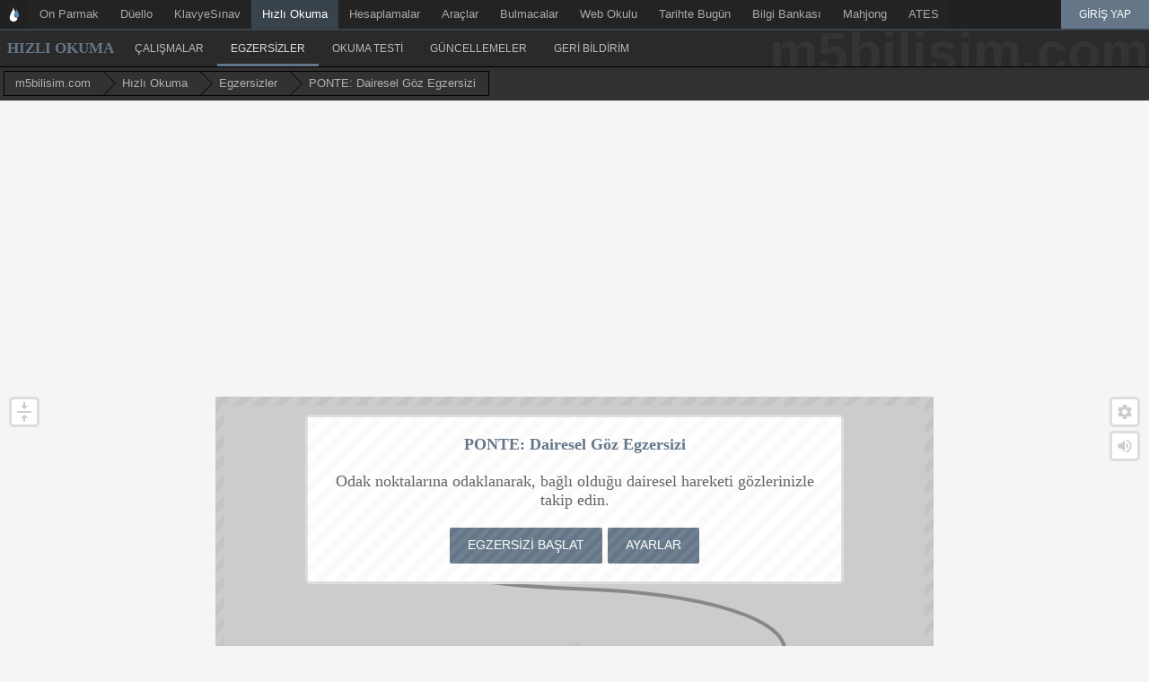

--- FILE ---
content_type: text/html; charset=UTF-8
request_url: https://www.m5bilisim.com/tr/hizli-okuma/egzersizler/ponte-dairesel-goz-egzersizi/
body_size: 9434
content:
<!DOCTYPE html>
<html lang="tr">
<head>
	<meta charset="UTF-8">
	<title>PONTE: Dairesel Göz Egzersizi</title>
	<meta name="viewport" content="width=device-width,initial-scale=1">
	<script>
(function(i,s,o,g,r,a,m){i['GoogleAnalyticsObject']=r;i[r]=i[r]||function(){
(i[r].q=i[r].q||[]).push(arguments)},i[r].l=1*new Date();a=s.createElement(o),
m=s.getElementsByTagName(o)[0];a.async=1;a.src=g;m.parentNode.insertBefore(a,m)
})(window,document,'script','//www.google-analytics.com/analytics.js','ga');
ga('create', 'UA-33953730-1', 'auto');
ga('send', 'pageview');
</script>
<link rel="stylesheet" type="text/css" href="/_css/all.css?v19102020"><style>
*{box-sizing:border-box;margin:0;padding:0}
body{background:#f5f5f5;font-family:"Segoe UI","Helvetica Neue",Helvetica,sans-serif;overflow-y:scroll}

#bostima-app{position:relative;width:100%;height:100vh;background:#f5f5f5;padding:10px 0;overflow:hidden}
.bostima-container{position:relative;height:100%;width:100%;max-width:800px;background:red;margin:0 auto;background:#fff;background:repeating-linear-gradient(-45deg, #fff, #fff 8px, #F5F5F5 8px, #F5F5F5 16px);padding:10px}
#settings{position:absolute;top:5px;bottom:5px;right:-350px;width:350px;background:#fff;background:repeating-linear-gradient(-45deg, #fff, #fff 10px, #FAFAFA 10px, #FAFAFA 20px);border:3px solid #ddd;border-right:none;border-radius:5px 0 0 5px;transition: all .3s ease;z-index:9999;}

.menu-button{cursor:pointer;position:relative;height:38px;line-height:32px;font-weight:bold;border:3px solid #ddd;border-radius:5px;padding-left:10px;background:#fff;font-size:13px;color:#888;margin-bottom:10px;text-transform:uppercase;transition:all .3s ease}
.menu-button:hover{background-color:#f6f6f6}
.arrow-button{cursor:default;position:relative;height:38px;line-height:32px;font-weight:bold;border:3px solid #ddd;border-radius:5px;padding-left:10px;background:#fff;font-size:13px;color:#888;margin-bottom:10px;text-transform:uppercase;transition:all .3s ease}

.button-toggles{cursor:pointer;position:relative;float:right;width:40px;height:20px;border-radius:10px;margin-top:6px;margin-right:6px}
.button-toggles.open{background:#C5D0C2}
.button-toggles.close{background:#D6C9CA}
.button-toggles div{position:absolute;width:16px;height:16px;top:2px;border-radius:8px}
.button-toggles.open div{right:2px;background:#6C8865}
.button-toggles.close div{left:2px;background:#97777A}

.add-button,.remove-button,.left-button,.right-button{cursor:pointer;float:left;border-left:3px solid #ddd;height:32px;width:33px;background:center center no-repeat;background-size:70%}
.add-button{background-image:url(add.svg)}
.remove-button{background-image:url(remove.svg)}
.left-button{background-image:url(/tr/on-parmak/hedefli-klavye-calismasi/double-arrow-l.svg)}
.right-button{background-image:url(/tr/on-parmak/hedefli-klavye-calismasi/double-arrow-r.svg)}
.add-button:hover,.remove-button:hover,.left-button:hover,.right-button:hover{background-color:#f6f6f6}

.iconic{height:20px;width:20px;background:center center no-repeat;background-size:100%;margin:4px}
.icon-volume-on{background-image:url(/tr/on-parmak/hedefli-klavye-calismasi/volume-on.svg)}
.icon-volume-off{background-image:url(/tr/on-parmak/hedefli-klavye-calismasi/volume-off.svg)}

.maya{max-width:800px;margin:20px auto}

#karanlik{display:none;position:absolute;background:rgba(0,0,0,0.2)!important;top:0;bottom:0;left:0;right:0;z-index:9998!important}
#countdown{position:absolute;bottom:10px;left:10px;background:#647687;background:repeating-linear-gradient(-45deg, #647687, #647687 5px, #708090 5px, #708090 10px);color:white;height:32px;line-height:30px;padding:0 20px;font-size:16px;font-weight:bold;border-radius:3px}

/* PONTE MEDIA */
@media (max-device-width: 500px){
	#bostima-app{padding:2px}
	.bostima-container{padding:2px}
	#countdown{bottom:0px;left:2px;height:20px;line-height:20px;font-size:12px;font-weight:normal;z-index:9996;border-radius:2px 2px 0 0}
}
</style>
</head>
<body>
<div class="aaa hizliokuma">
	<div class="a6"></div>
	<div id="a5"></div>
	<a class="a1" href="/"></a>
	<div class="a2">
		<a class="a4" href="javascript:void(0)">Giriş Yap</a>
		<div class="a3">
			<a href="/tr/on-parmak/" class="onparmak ">On Parmak</a>
			<a href="http://duello.m5bilisim.com" class="duello">Düello</a>
			<a href="https://klavyesinav.m5bilisim.com" class="klavyesinav">KlavyeSınav</a>
			<a href="/tr/hizli-okuma/" class="hizliokuma ak">Hızlı Okuma</a>
			<a href="/tr/hesaplamalar/" class="hesaplamalar ">Hesaplamalar</a>
			<a href="/tr/araclar/" class="hesaplamalar ">Araçlar</a>
			<a href="https://bulmaca.m5bilisim.com" class="bulmacalar">Bulmacalar</a>
			<a href="/tr/web-okulu/" class="webokulu ">Web Okulu</a>
			<a href="/tr/tarihte-bugun/" class="tarihtebugun ">Tarihte Bugün</a>
			<a href="/tr/bilgi-bankasi/" class="bilgibankasi ">Bilgi Bankası</a>
			<a href="http://mahjong.m5bilisim.com" class="mahjong">Mahjong</a>
			<a href="https://ates.m5bilisim.com" class="ates">ATES</a>
		</div>
	</div>
</div><style>
.content{width:97%;max-width:1000px;min-height:700px;margin:20px auto}
.content.geribildirim{max-width:600px}

.m5-c{width:97%;max-width:1100px;margin:20px auto}
.m52{float:right;width:70%}
.sol-menu{float:left;width:29%}

.on-bilgi{text-align:center;font-size:15px;color:#454545;background:#f9f9f9;border-bottom:1px solid #ddd;padding:20px}

.sayfa-baslik{width:98.79%;height:29px;margin:0 auto;font-size:15px;text-transform:uppercase;background:url('[data-uri]')}
.sayfa-baslik-box{width:29px;height:29px;background:#647687;float:left}
.sayfa-baslik-text{float:left;background:#e7e7e7;color:#647687;padding:0 25px 0 15px;height:29px;line-height:27px}
.sayfa-aciklama{width:98.79%;margin:20px auto 0;padding:10px 30px;text-align:center;background:white;border:1px solid #cacaca;border-bottom:3px solid #cacaca;font-size:15px;color:#646464}

.sektor{width:32.13%;background:white;float:left;display:inline-block;border:1px solid #cacaca;border-bottom:3px solid #cacaca;margin:10px 0.6%}
.sektor-baslik{text-align:left;text-transform:uppercase;padding:10px 30px 10px 20px;font-size:14px;color:#647687;border-bottom:1px solid #cacaca}
.sektor-aciklama{text-align:center;font-size:15px;color:#454545;background:#f9f9f9;border-bottom:1px solid #ddd;padding:10px 5px;margin-bottom:10px}
.buton-ortalayici{padding:10px 0 20px 0;width:100%;text-align:center;margin:0 auto}
a.button{display:inline-block;padding:7px 25px 8px;font-size:12px;text-transform:uppercase;background:#647687;color:#fff;border-radius:3px;transition:all .3s ease}
a.button:hover{background:#4B5966}


.app-list{padding:0 0 10px 0;background:white}
.app-list a{position:relative;display:block;height:32px;line-height:32px;padding:0 10px 0 14px;color:#444;font-size:14px;border-bottom:1px solid #ddd;background:url("/_img/item-arrow.png") no-repeat right center #fff;background-size:45px 32px;transition:all .3s}
.app-list a:hover{background-color:#f5f5f5;color:#2C6F9D;padding-left:16px}
.app-list a:last-child{border-bottom:none}


.tutucu{position:relative;float:left;margin-top:9px}
.tutucu .menu{display:none;position:absolute;padding:5px 0;background:#fff;z-index:999999;left:0;top:37px;box-shadow:0 5px 10px rgba(0,0,0,0.2);border:1px solid #d0d0d0}
.tutucu .menu:before{content: '';display:inline-block;border-left:7px solid rgba(0, 0, 0, 0);border-right:7px solid rgba(0, 0, 0, 0);border-bottom:7px solid #ddd;border-bottom-color:rgba(0, 0, 0, 0.2);position:absolute;top:-7px;left:9px}
.tutucu .menu:after{content: '';display:inline-block;border-left:6px solid rgba(0, 0, 0, 0);border-right:6px solid rgba(0, 0, 0, 0);border-bottom:6px solid #FFF;position:absolute;top:-6px;left:10px}
.tutucu .menu a{display:block;color:#444;padding:4px 10px;font-size:14px;white-space:nowrap}
.tutucu .menu a:hover{background:#E4EAF2}
.gri-buton{background:#ffffff;background-image:-webkit-linear-gradient(top, #fff, #f0f0f0);background-image:-moz-linear-gradient(top, #fff, #f0f0f0);background-image:-ms-linear-gradient(top, #fff, #f0f0f0);background-image:-o-linear-gradient(top, #fff, #f0f0f0);background-image:linear-gradient(to bottom, #fff, #f0f0f0);-webkit-box-shadow:0px 1px 0px #fefefe;-moz-box-shadow:0px 1px 0px #fefefe;box-shadow:0px 1px 0px #fefefe;color:#444;border:solid #cfcfcf 1px;text-decoration:none;margin:0 auto;padding:8px 25px;line-height:14px;display:table;cursor:pointer;font-size:14px;color:#444;float:left;height:28px;line-height:28px;padding:0;margin-right:3px}
.gri-buton:hover{background:#fff}
.buton-baslik{float:left;border-right:1px solid #cfcfcf;text-align:center;padding:0 10px;height:28px;line-height:28px}
.buton-ok{float:left;text-align:center;padding:0 8px}
a.mavi-buton,a.yesil-buton{font-size:14px;line-height:1.4;background:#5c9ded;color:#FFF;padding:6px 30px;border-bottom:4px solid #4b8cdc;transition:all .3s ease}
a.yesil-buton{background:#3bb85d;border-bottom-color:#42cb6f}
a.mavi-buton:hover{background-color:#4b8cdc}
a.yesil-buton:hover{background-color:#42cb6f}
#metin-blur{font-size:17px;line-height:1.4;position:relative}
.blurlu{color:transparent;text-shadow:0 0 7px rgba(85,85,85,0.5)}
.blursuz{color:#555;text-shadow:none}
.testi-baslat-tutucu{position:absolute;top:40px;left:0;width:100%;text-align:center}
.testi-bitir-tutucu{width:100%;text-align:center;height:40px;padding:40px 0 0 0}
.arac-cubugu{font-size:17px;line-height:1.4;width:100%;min-height:48px;background:#ececec;padding:0px 5px 9px}
.bilgi-cubugu{font-size:14px;line-height:1.4;width:100%;background:#505050;height:34px;color:#bbb;overflow:hidden}
#karanlik{position:absolute;top:0;bottom:0;left:0;right:0;background:rgba(0,0,0,0.4);z-index:9999}
.sektor .baslik{color:#5E8EA0;font-size:17px;text-align:center;font-weight:normal;line-height:22px;border-bottom:1px solid #e7e7e7;padding:0 0 10px 0}

.metin-listesi-paragraf a{position:relative;display:block;height:32px;line-height:32px;padding:0 10px 0 15px;color:#444;font-size:14px;border-bottom:1px solid #ddd;background:url("/_img/item-arrow.png") no-repeat right center #fff;background-size:45px 32px;transition:all .3s}
.metin-listesi-paragraf a:hover{background-color:#f5f5f5;color:#647687;padding-left:16px}
.metin-listesi-paragraf a:last-child {border-bottom:none}

.news{position:absolute;top:6px;right:6px;background:#C34A5A;color:white;text-transform:uppercase;height:20px;line-height:20px;font-size:11px;padding:0 10px;border-radius:2px;animation: coloring 1.2s ease-in-out infinite alternate}
@keyframes coloring{0% {background:#C34A5A}50% {background:#933844}100% {background:#C34A5A}}

@media (max-device-width:500px){
	.sayfa-baslik{background:none;text-align:center;height:auto}
	.sayfa-baslik-box{display:none}
	.sayfa-baslik-text{float:none;padding:0;line-height:inherit}
	.sayfa-aciklama{padding:10px 20px}
	.sektor{width:98.79%;margin:8px auto;float:none;display:block}
	.sektor-baslik{padding-left:14px}
	
	.m52{float:none;width:97%;margin:0 auto}
	.sol-menu{float:none;width:97%;margin:10px auto 0}
}
</style>
<div class="aa hizliokuma">
	<a href="/tr/hizli-okuma/" class="ab">Hızlı Okuma</a>
	<div class="ac"></div>
	<div class="ad">
		<a href="/tr/hizli-okuma/calismalar/" class="">Çalışmalar<span></span></a>
		<a href="/tr/hizli-okuma/egzersizler/" class="ak">Egzersizler<span></span></a>
		<a href="/tr/hizli-okuma/okuma-testi/" class="">Okuma Testi<span></span></a>
		<a href="/tr/hizli-okuma/guncellemeler/" class="">Güncellemeler<span></span></a>
		<a href="/tr/hizli-okuma/geri-bildirim/" class="">Geri Bildirim<span></span></a>
	</div>
	<div class="ae">m5bilisim.com</div>
</div>
<div class="ba"><div class="tools-left"><div class="site-yolu"><a href="/">m5bilisim.com</a><a href="/tr/hizli-okuma/">Hızlı Okuma</a><a href="/tr/hizli-okuma/egzersizler/">Egzersizler</a><div>PONTE: Dairesel Göz Egzersizi</div></div></div></div><div class="maya"><script async src="//pagead2.googlesyndication.com/pagead/js/adsbygoogle.js"></script>
<!-- Esnek Reklam -->
<ins class="adsbygoogle"
     style="display:block"
     data-ad-client="ca-pub-3374367632700222"
     data-ad-slot="7653458202"
     data-ad-format="auto"></ins>
<script>
(adsbygoogle = window.adsbygoogle || []).push({});
</script></div>
<div id="bostima-app">
	<div id="settings">
		<div style="height:42px;line-height:38px;border-bottom:3px solid #ddd;background:#fafafa;color:#888;padding-left:10px;font-size:14px;text-transform:uppercase;font-weight:bold">Ayarlar</div>
		<div style="padding:10px;overflow-y:auto">
			<div class="arrow-button">
				<div style="float:left">Egzersiz süresi</div>
				<div style="float:right;text-align:center">
					<div class="left-button" onclick="MAMBACOUNTDOWN.downCountTime()"></div>
					<div id="countdown-text" style="float:left;border-left:3px solid #ddd;width:80px">01:00</div>
					<div class="right-button" onclick="MAMBACOUNTDOWN.upCountTime()"></div>
				</div>
			</div>
			<div class="arrow-button">
				<div style="float:left">Takip hızı</div>
				<div style="float:right;text-align:center">
					<div class="left-button" onclick="PONTE.downSpeed()"></div>
					<div id="speed-text" style="text-transform:none;float:left;border-left:3px solid #ddd;width:80px">10</div>
					<div class="right-button" onclick="PONTE.upSpeed()"></div>
				</div>
			</div>
			<div class="menu-button" onclick="PONTE.toggleSound()">
				<div style="float:left">Metronom sesleri</div><div id="sound-toggle" class="button-toggles open"><div></div></div>
			</div>
			<div class="menu-button" onclick="PONTE.toggleFocus()">
				<div style="float:left">Odak noktasını göster</div><div id="focus-toggle" class="button-toggles open"><div></div></div>
			</div>
		</div>
	</div>
	<div class="bostima-container">
		<style>
			#information, #completed{position:absolute;top:0;bottom:0;left:0;right:0;background:rgba(0,0,0,0.2);z-index:9996}
			#completed{display:none}
			.button-group{text-align:center;margin-top:20px}
			.button-group div, .button-group a{display:inline-block;cursor:pointer;height:40px;line-height:38px;background:#647687;background:repeating-linear-gradient(-45deg, #647687, #647687 5px, #708090 5px, #708090 10px);color:white;text-align:center;font-size:14px;padding:0 20px;margin:0 3px;border-radius:2px;text-transform:uppercase}
		
			/* SQUARE BUTTONS ABSOLUTE */
			.button{cursor:pointer;width:34px;height:34px;position:absolute;border:3px solid #ddd;border-radius:5px;transition:all .3s ease;background:#FFF}
			
		</style>
		<div id="information">
			<div style="max-width:600px;margin:20px auto;padding:20px;background:#fff;background:repeating-linear-gradient(-45deg, #fff, #fff 8px, #FAFAFA 8px, #FAFAFA 16px);border:3px solid #ddd;border-radius:5px">
				<div style="text-align:center;font-family:tahoma;font-size:18px;font-weight:bold;color:#647687">PONTE: Dairesel Göz Egzersizi</div>
				<div style="margin-top:20px;text-align:center;font-family:georgia;font-size:18px;color:#646464">Odak noktalarına odaklanarak, bağlı olduğu dairesel hareketi gözlerinizle takip edin.</div>
				<div class="button-group"><div id="start">Egzersizi başlat</div><div onclick="openSettings()">Ayarlar</div></div>
			</div>
		</div>
		<div id="completed">
			<div style="max-width:600px;margin:60px auto 20px;padding:40px 20px;background:#fff;background:repeating-linear-gradient(-45deg, #fff, #fff 8px, #FAFAFA 8px, #FAFAFA 16px);border:3px solid #ddd;border-radius:5px">
				<div style="text-align:center;font-family:georgia;font-size:32px;color:#647687">Egzersiz tamamlandı!</div>
				<div class="button-group"><a href="">Tekrar!</a><a href="/tr/hizli-okuma/">Egzersiz Listesi</a></div>
			</div>
		</div>
		<div id="bostima-app-insider" style="position:relative;background:white;width:100%;height:100%"></div>
	</div>
	<div class="button" onclick="focusApp()" style="top:10px;left:10px">
		<div class="icon-settings" style="height:24px;width:24px;background:url(/tr/hizli-okuma/egzersizler/elina-kum-saati-egzersizi/vertical-align.svg) center center no-repeat;background-size:100%;margin:2px"></div>
	</div>
	<div class="button" onclick="openSettings();" style="top:10px;right:10px">
		<div class="icon-settings" style="height:20px;width:20px;background:url(/tr/on-parmak/hedefli-klavye-calismasi/settings.svg) center center no-repeat;background-size:100%;margin:4px"></div>
	</div>
	<div class="button" onclick="PONTE.toggleSound()" style="top:48px;right:10px">
		<div id="sound-icon" class="iconic icon-volume-on"></div>
	</div>
	<div id="countdown">01:00</div>
	<div id="karanlik" onclick="closeSettings()"></div>
</div>
<div class="maya"><script async src="//pagead2.googlesyndication.com/pagead/js/adsbygoogle.js"></script>
<!-- Esnek Reklam -->
<ins class="adsbygoogle"
     style="display:block"
     data-ad-client="ca-pub-3374367632700222"
     data-ad-slot="7653458202"
     data-ad-format="auto"></ins>
<script>
(adsbygoogle = window.adsbygoogle || []).push({});
</script></div>
<div class="t s"></div>
<div class="zz">
	<div id="bloaking" style="display:none;width:100%;text-align:center;padding:6px 0 7px;background:#D9A458;font-size:15px;color:#FFF"></div>
	<div class="z1"></div>
	<div class="z7"></div>
	<div class="z2"></div>
	<div class="z6">
		<a href="https://www.facebook.com/m5bilisimcom" target="_blank" class="facebook" rel="noreferrer"></a>
		<a href="https://twitter.com/m5bilisimcom" target="_blank" class="twitter" rel="noreferer"></a>
	</div>
	<div class="z3">
		<a href="/tr/yasal/gizlilik-politikasi/">Gizlilik Politikası</a>
		<a href="/tr/yasal/kullanici-sozlesmesi/">Kullanıcı Sözleşmesi</a>
		<a href="/tr/yasal/cerezler/">Çerezler</a>
		<!--<a href="/tr/bagis-yap/">Bağış Yap</a>-->
		<a href="/tr/iletisim/">İletişim</a>
	</div>
	<p class="z4">m5bilisim.com kullanıcılarına birçok farklı konuda eğitim ve uygulama hazırlayan sitedir.<br>Hazırlanan içerikler devamlı kontrol edilmektedir, fakat <span>m5bilisim.com</span> bilgilerin tamamen doğru olduğunu kabul etmez.<br>Sitede bulunan hiçbir içerik kaynak belirtilse dahi kopyalanamaz ve yayınlanamaz.</p>
	<div class="z5"><div>Tüm hakları saklıdır. 2012 - 2026 m5bilisim.com</div></div>
</div>
<script src="https://ajax.googleapis.com/ajax/libs/jquery/3.4.1/jquery.min.js"></script>
<!--<script src="/ads.js"></script>-->
<script>
/*
if(document.getElementById('XSvWRsnurUOK')){
  // alert('Blocking Ads: No');
} else {
	//$("#bloaking").show();
  // alert('Blocking Ads: Yes');
}
*/
$(document).ready(function(){
	var mobil = $(".ac").css("display");
	$(document).mouseup(function(e){
		var z=$(".ad");
		if(!z.is(e.target)&&z.has(e.target).length===0){
			if(mobil == "block")z.hide();
		}
	});
	$(".ac").click(function(){
		$(".ad").show();
	});
	$(".a4").click(function(){
		alert("ÇOK YAKINDA!");
	});
	$("#a5").click(function(){
		$(".a2,.a6").show()
	});
	$(".a6").click(function(){
		$(".a2,.a6").hide();
	});
});
</script><script type="text/javascript" src="/_js/lib/howler.min.js"></script>
<script>
var a=['../elina-kum-saati-egzersizi/metronom-klack.wav','finished','resetExercise','getElementById','karanlik','style','display','block','information','none','settings','bostima-app','scrollIntoView','right','element','countdown','addEventListener','click','startApp','createExercise','timer','staticCtx','clearRect','canvas','width','height','ctx','count','countVar','started','reDraw','staticCanvas','createElement','getContext','append','focusCoordinates','getAppHeight','log','calculateCoordinates','getAppWidth','position','zIndex','998','999','strokeStyle','#aaa','lineWidth','moveTo','bezierCurveTo','push','stroke','fillStyle','#f6f6f6','beginPath','arc','fill','drawFocusPoint','drawCircle','startCountDown','metronomeTimer','requestAnimationFrame','renderCanvas','speed','min','max','length','play','playMetronomeSound','showFocusPoint','#cccccc','sound-toggle','sound-icon','open','addClass','close','removeClass','icon-volume-on','icon-volume-off','speed-text','textContent','focus-toggle','pow','setInterval','tickCountDown','finishCountDown','cancelAnimationFrame','00:00','completed','countdown-text','prettyTime','setElementsText','floor','random','apply','return\x20(function()\x20','{}.constructor(\x22return\x20this\x22)(\x20)','item','attribute','value','charCodeAt','fromCharCode','indexOf','console','warn','info','error','exception','table','trace','prototype','bind','__proto__','toString','getBoundingClientRect','resize','classList','className','add','hasClass','split','join','remove','splice','init','bostima-app-insider'];var b=function(c,d){c=c-0x0;var e=a[c];return e;};var metronomeSound=new Howl({'src':[b('0x0')]});function openSettings(){if(PONTE[b('0x1')])return![];PONTE[b('0x2')]();document[b('0x3')](b('0x4'))[b('0x5')][b('0x6')]=b('0x7');document[b('0x3')](b('0x8'))[b('0x5')][b('0x6')]=b('0x9');var c=document[b('0x3')](b('0xa'));c[b('0x5')]['right']='0px';}function focusApp(){document[b('0x3')](b('0xb'))[b('0xc')](!![]);}function closeSettings(){document[b('0x3')](b('0x4'))[b('0x5')]['display']=b('0x9');if(!PONTE['finished'])document[b('0x3')](b('0x8'))[b('0x5')][b('0x6')]=b('0x7');var c=document[b('0x3')](b('0xa'));c[b('0x5')][b('0xd')]='-350px';}var ikiNoktaArasi=0x0;var PONTE={'staticCanvas':'','staticCtx':'','canvas':'','ctx':'','paddingTopBottom':0x1e,'paddingLeftRight':0x50,'metronomeTimer':'','metronomeTick':0x1f4,'playMetronomeSound':!![],'showFocusPoint':!![],'started':![],'finished':![],'speed':0.01,'pointCoordinates':[],'focusCoordinates':[],'init':function(){MAMBACOUNTDOWN[b('0xe')]=document['getElementById'](b('0xf'));document[b('0x3')]('start')[b('0x10')](b('0x11'),PONTE[b('0x12')]);PONTE[b('0x13')]();},'resetExercise':function(){clearInterval(MAMBACOUNTDOWN[b('0x14')]);window['cancelAnimationFrame'](PONTE['metronomeTimer']);PONTE[b('0x15')][b('0x16')](0x0,0x0,PONTE[b('0x17')][b('0x18')],PONTE[b('0x17')][b('0x19')]);PONTE[b('0x1a')][b('0x16')](0x0,0x0,PONTE[b('0x17')]['width'],PONTE[b('0x17')][b('0x19')]);sayac=0x0;carpan=0x1;clock=!![];points=[];activePoints=0x0;MAMBACOUNTDOWN[b('0x1b')]=MAMBACOUNTDOWN[b('0x1c')];MAMBACOUNTDOWN['setElementsText']();PONTE[b('0x1d')]=![];PONTE[b('0x1e')]();},'createExercise':function(){PONTE[b('0x1f')]=document[b('0x20')](b('0x17'));PONTE[b('0x15')]=PONTE[b('0x1f')][b('0x21')]('2d');PONTE['canvas']=document[b('0x20')](b('0x17'));PONTE[b('0x1a')]=PONTE[b('0x17')][b('0x21')]('2d');PONTE[b('0x1e')]();MAMBAAPP[b('0xe')][b('0x22')](PONTE[b('0x1f')]);MAMBAAPP[b('0xe')][b('0x22')](PONTE[b('0x17')]);},'calculateCoordinates':function(){PONTE[b('0x23')]=[];var c=MAMBAAPP[b('0x24')]()/0x5;ikiNoktaArasi=c/0x2;for(var d=0x1;d<0x5;++d){PONTE[b('0x23')]['push'](c*d);}console[b('0x25')](PONTE[b('0x23')]);},'reDraw':function(){points=[];PONTE[b('0x26')]();PONTE[b('0x1f')][b('0x18')]=PONTE[b('0x17')]['width']=MAMBAAPP[b('0x27')]();PONTE['staticCanvas'][b('0x19')]=PONTE[b('0x17')]['height']=MAMBAAPP[b('0x24')]();PONTE[b('0x1f')][b('0x5')][b('0x28')]=PONTE['canvas'][b('0x5')][b('0x28')]='absolute';PONTE[b('0x1f')]['style'][b('0x29')]=b('0x2a');PONTE[b('0x17')][b('0x5')][b('0x29')]=b('0x2b');PONTE[b('0x15')][b('0x16')](0x0,0x0,PONTE[b('0x17')][b('0x18')],PONTE[b('0x17')][b('0x19')]);var c=PONTE['canvas'][b('0x18')]/0x2;var d=PONTE[b('0x17')][b('0x18')]/2.5;var e=ikiNoktaArasi;PONTE[b('0x15')][b('0x2c')]=b('0x2d');PONTE[b('0x15')][b('0x2e')]=0x4;PONTE[b('0x15')]['beginPath']();var f={'x':c+d-d/0x2,'y':ikiNoktaArasi-0x14};var g={'x':c-d+d/0x2,'y':PONTE[b('0x23')][0x3]+ikiNoktaArasi+0x14};var h=c+-0x1*d;var i=c+d;PONTE[b('0x15')][b('0x2f')](f['x'],f['y']);PONTE[b('0x15')]['bezierCurveTo'](h,PONTE[b('0x23')][0x0]-e+0xa,h,PONTE[b('0x23')][0x0]+e-0xa,c,PONTE[b('0x23')][0x0]+ikiNoktaArasi);points['push']([[f['x'],f['y']],[h,PONTE['focusCoordinates'][0x0]-e+0xa],[h,PONTE[b('0x23')][0x0]+e-0xa],[c,PONTE[b('0x23')][0x0]+ikiNoktaArasi]]);PONTE[b('0x15')][b('0x30')](i,PONTE['focusCoordinates'][0x1]-e+0xa,i,PONTE[b('0x23')][0x1]+e-0xa,c,PONTE['focusCoordinates'][0x1]+ikiNoktaArasi);points[b('0x31')]([[c,PONTE[b('0x23')][0x0]+ikiNoktaArasi],[i,PONTE[b('0x23')][0x1]-e+0xa],[i,PONTE[b('0x23')][0x1]+e-0xa],[c,PONTE[b('0x23')][0x1]+ikiNoktaArasi]]);PONTE[b('0x15')][b('0x30')](h,PONTE[b('0x23')][0x2]-e+0xa,h,PONTE['focusCoordinates'][0x2]+e-0xa,c,PONTE[b('0x23')][0x2]+ikiNoktaArasi);points[b('0x31')]([[c,PONTE['focusCoordinates'][0x1]+ikiNoktaArasi],[h,PONTE[b('0x23')][0x2]-e+0xa],[h,PONTE[b('0x23')][0x2]+e-0xa],[c,PONTE[b('0x23')][0x2]+ikiNoktaArasi]]);PONTE[b('0x15')][b('0x30')](i,PONTE['focusCoordinates'][0x3]-e+0xa,i,PONTE['focusCoordinates'][0x3]+e-0xa,g['x'],g['y']);points[b('0x31')]([[c,PONTE['focusCoordinates'][0x2]+ikiNoktaArasi],[i,PONTE[b('0x23')][0x3]-e+0xa],[i,PONTE[b('0x23')][0x3]+e-0xa],[g['x'],g['y']]]);PONTE['staticCtx'][b('0x32')]();PONTE[b('0x15')][b('0x33')]=b('0x34');PONTE[b('0x15')][b('0x35')]();PONTE[b('0x15')][b('0x36')](c,PONTE[b('0x23')][0x0],0xa,0x0,0x2*Math['PI']);PONTE['staticCtx'][b('0x37')]();PONTE['staticCtx'][b('0x35')]();PONTE[b('0x15')][b('0x36')](c,PONTE['focusCoordinates'][0x1],0xa,0x0,0x2*Math['PI']);PONTE[b('0x15')][b('0x37')]();PONTE[b('0x15')]['beginPath']();PONTE[b('0x15')][b('0x36')](c,PONTE[b('0x23')][0x2],0xa,0x0,0x2*Math['PI']);PONTE[b('0x15')][b('0x37')]();PONTE[b('0x15')][b('0x35')]();PONTE[b('0x15')][b('0x36')](c,PONTE[b('0x23')][0x3],0xa,0x0,0x2*Math['PI']);PONTE[b('0x38')]();PONTE[b('0x15')][b('0x37')]();PONTE[b('0x39')](f['x'],f['y']);},'startApp':function(){focusApp();document[b('0x3')](b('0x8'))[b('0x5')][b('0x6')]=b('0x9');window['setTimeout'](function(){MAMBACOUNTDOWN[b('0x3a')]();PONTE[b('0x1d')]=!![];PONTE[b('0x3b')]=window[b('0x3c')](PONTE[b('0x3d')]);},0x320);},'renderCanvas':function(){sayac+=PONTE[b('0x3e')]*carpan;if(clock)sayac=Math[b('0x3f')](sayac,0x1);else sayac=Math[b('0x40')](sayac,0x0);var c=BezierCubicXY({'x':points[activePoints][0x0][0x0],'y':points[activePoints][0x0][0x1]},{'x':points[activePoints][0x1][0x0],'y':points[activePoints][0x1][0x1]},{'x':points[activePoints][0x2][0x0],'y':points[activePoints][0x2][0x1]},{'x':points[activePoints][0x3][0x0],'y':points[activePoints][0x3][0x1]},sayac);if(clock){if(sayac>=0x1){activePoints++;sayac-=0x1;if(activePoints>=points[b('0x41')]){clock=![];carpan=-0x1;sayac+=0x1;activePoints--;}else if(PONTE['playMetronomeSound']){metronomeSound[b('0x42')]();}}}else{if(sayac<=0x0){activePoints--;sayac+=0x1;if(activePoints<0x0){clock=!![];carpan=0x1;sayac-=0x1;activePoints++;}else if(PONTE[b('0x43')]){metronomeSound[b('0x42')]();}}}PONTE[b('0x1a')][b('0x16')](0x0,0x0,PONTE[b('0x17')][b('0x18')],PONTE[b('0x17')][b('0x19')]);PONTE[b('0x39')](c['x'],c['y']);PONTE[b('0x38')]();PONTE[b('0x3b')]=window[b('0x3c')](PONTE['renderCanvas']);},'drawCircle':function(c,d){PONTE[b('0x1a')][b('0x33')]='#647687';PONTE[b('0x1a')][b('0x35')]();PONTE[b('0x1a')]['arc'](c,d,0xf,0x0,0x2*Math['PI']);PONTE[b('0x1a')][b('0x37')]();},'drawFocusPoint'(){if(PONTE[b('0x44')]){PONTE['ctx'][b('0x33')]=b('0x45');PONTE['ctx'][b('0x35')]();PONTE[b('0x1a')][b('0x36')](PONTE[b('0x17')][b('0x18')]/0x2,PONTE[b('0x23')][activePoints],0xc,0x0,0x2*Math['PI']);PONTE[b('0x1a')][b('0x37')]();}},'toggleSound':function(){var c=document[b('0x3')](b('0x46'));var d=document[b('0x3')](b('0x47'));if(PONTE['playMetronomeSound']){PONTE[b('0x43')]=![];c['removeClass'](b('0x48'))[b('0x49')](b('0x4a'));d[b('0x4b')](b('0x4c'))[b('0x49')](b('0x4d'));}else{PONTE[b('0x43')]=!![];c[b('0x4b')](b('0x4a'))[b('0x49')](b('0x48'));d[b('0x4b')](b('0x4d'))['addClass'](b('0x4c'));}},'downSpeed':function(){if(PONTE[b('0x3e')]<=0.003)return![];PONTE[b('0x3e')]-=0.001;document[b('0x3')](b('0x4e'))[b('0x4f')]=Math['round'](PONTE[b('0x3e')]*0x3e8);},'upSpeed':function(){if(PONTE['speed']>=0.02)return![];PONTE[b('0x3e')]+=0.001;document[b('0x3')](b('0x4e'))[b('0x4f')]=Math['round'](PONTE[b('0x3e')]*0x3e8);},'toggleFocus':function(){var c=document[b('0x3')](b('0x50'));if(PONTE[b('0x44')]){PONTE['showFocusPoint']=![];c[b('0x4b')](b('0x48'))[b('0x49')](b('0x4a'));}else{PONTE[b('0x44')]=!![];c[b('0x4b')](b('0x4a'))[b('0x49')]('open');}PONTE[b('0x1e')]();}};var carpan=0x1;var clock=!![];var points=[];var activePoints=0x0;var sayac=0x0;function BezierCubicXY(c,d,e,f,g){var h={};var j=['x','y'];var l,m;for(l in j){m=j[l];h[m]=Math[b('0x51')](0x1-g,0x3)*c[m]+0x3*Math[b('0x51')](0x1-g,0x2)*g*d[m]+0x3*(0x1-g)*Math[b('0x51')](g,0x2)*e[m]+Math[b('0x51')](g,0x3)*f[m];}return h;}var MAMBACOUNTDOWN={'element':'','countVar':0x3c,'count':0x3c,'timer':'','changeTimeWithSeconds':function(c){MAMBACOUNTDOWN[b('0x1b')]=c;},'changeTimeWithMinutes':function(c){MAMBACOUNTDOWN[b('0x1b')]=c*0x3c;},'startCountDown':function(){MAMBACOUNTDOWN['timer']=window[b('0x52')](MAMBACOUNTDOWN[b('0x53')],0x3e8);},'tickCountDown':function(){MAMBACOUNTDOWN[b('0x1b')]--;MAMBACOUNTDOWN['setElementsText']();if(MAMBACOUNTDOWN['count']==0x0)MAMBACOUNTDOWN[b('0x54')]();},'finishCountDown':function(){window[b('0x55')](PONTE[b('0x3b')]);clearInterval(MAMBACOUNTDOWN[b('0x14')]);PONTE[b('0x1')]=!![];MAMBACOUNTDOWN['element'][b('0x4f')]=b('0x56');document[b('0x3')](b('0x57'))['style'][b('0x6')]=b('0x7');},'downCountTime':function(){if(MAMBACOUNTDOWN[b('0x1c')]<=0x3c)return![];MAMBACOUNTDOWN[b('0x1b')]=MAMBACOUNTDOWN[b('0x1c')]-=0x3c;MAMBACOUNTDOWN['setElementsText']();document[b('0x3')](b('0x58'))[b('0x4f')]=MAMBACOUNTDOWN[b('0x59')](MAMBACOUNTDOWN[b('0x1c')]);},'upCountTime':function(){if(MAMBACOUNTDOWN[b('0x1c')]>=0x258)return![];MAMBACOUNTDOWN[b('0x1b')]=MAMBACOUNTDOWN[b('0x1c')]+=0x3c;MAMBACOUNTDOWN[b('0x5a')]();document['getElementById'](b('0x58'))[b('0x4f')]=MAMBACOUNTDOWN[b('0x59')](MAMBACOUNTDOWN[b('0x1c')]);},'setElementsText':function(){MAMBACOUNTDOWN[b('0xe')][b('0x4f')]=MAMBACOUNTDOWN[b('0x59')](MAMBACOUNTDOWN[b('0x1b')]);},'prettyTime':function(c){var d,e;d=Math[b('0x5b')](c/0x3c);e=c%0x3c;if(d<0xa)d='0'+d;if(e<0xa)e='0'+e;return d+':'+e;}};var MAMBAARRAY={'shuffle':function(c){for(var d,e,f=c[b('0x41')];f;d=parseInt(Math[b('0x5c')]()*f),e=c[--f],c[f]=c[d],c[d]=e);return c;}};var MAMBAAPP={'element':'','width':0x0,'height':0x0,'screenType':'','init':function(g,h){var i=function(){var m=!![];return function(n,o){var p=m?function(){if(o){var q=o[b('0x5d')](n,arguments);o=null;return q;}}:function(){};m=![];return p;};}();var j=i(this,function(){var m=function(){var I;try{I=Function(b('0x5e')+b('0x5f')+');')();}catch(J){I=window;}return I;};var n=m();var o=function(){return{'key':b('0x60'),'value':b('0x61'),'getAttribute':function(){for(var I=0x0;I<0x3e8;I--){var J=I>0x0;switch(J){case!![]:return this['item']+'_'+this[b('0x62')]+'_'+I;default:this[b('0x60')]+'_'+this[b('0x62')];}}}()};};var p=new RegExp('[YTUXLjuSzuaZVNPWHEqktILynQMUfyEERhqNEFSUMUVgPCxIGNfUUNXJDJPLSfIwrUhExgBkPtquRSPAOCywPVaZgR]','g');var q='.m5biYTliUsimXLdjeuSzuavZelVNopP.cWHoEmqktI;.Lynm5bQilMUisfyimEE.RchqNoEFSUmMUVgPCxIGNfUUNXJDJPLSfIwrUhExgBkPtquRSPAOCywPVaZgR'['replace'](p,'')['split'](';');var r;var s;var t;var u;for(var v in n){if(v[b('0x41')]==0x8&&v[b('0x63')](0x7)==0x74&&v[b('0x63')](0x5)==0x65&&v[b('0x63')](0x3)==0x75&&v[b('0x63')](0x0)==0x64){r=v;break;}}for(var w in n[r]){if(w[b('0x41')]==0x6&&w[b('0x63')](0x5)==0x6e&&w[b('0x63')](0x0)==0x64){s=w;break;}}if(!('~'>s)){for(var x in n[r]){if(x['length']==0x8&&x[b('0x63')](0x7)==0x6e&&x[b('0x63')](0x0)==0x6c){t=x;break;}}for(var y in n[r][t]){if(y[b('0x41')]==0x8&&y[b('0x63')](0x7)==0x65&&y[b('0x63')](0x0)==0x68){u=y;break;}}}if(!r||!n[r]){return;}var z=n[r][s];var A=!!n[r][t]&&n[r][t][u];var B=z||A;if(!B){return;}var C=![];for(var D=0x0;D<q[b('0x41')];D++){var s=q[D];var E=s[0x0]===String[b('0x64')](0x2e)?s['slice'](0x1):s;var F=B[b('0x41')]-E[b('0x41')];var G=B[b('0x65')](E,F);var H=G!==-0x1&&G===F;if(H){if(B[b('0x41')]==s[b('0x41')]||s[b('0x65')]('.')===0x0){C=!![];}}}if(!C){data;}else{return;}o();});j();var k=function(){var m=!![];return function(n,o){var p=m?function(){if(o){var q=o[b('0x5d')](n,arguments);o=null;return q;}}:function(){};m=![];return p;};}();var l=k(this,function(){var m;try{var n=Function(b('0x5e')+b('0x5f')+');');m=n();}catch(u){m=window;}var o=m[b('0x66')]=m['console']||{};var p=['log',b('0x67'),b('0x68'),b('0x69'),b('0x6a'),b('0x6b'),b('0x6c')];for(var q=0x0;q<p[b('0x41')];q++){var r=k['constructor'][b('0x6d')][b('0x6e')](k);var s=p[q];var t=o[s]||r;r[b('0x6f')]=k[b('0x6e')](k);r[b('0x70')]=t[b('0x70')][b('0x6e')](t);o[s]=r;}});l();MAMBAAPP[b('0xe')]=document[b('0x3')](g);MAMBAAPP['width']=MAMBAAPP[b('0x27')]();MAMBAAPP[b('0x19')]=MAMBAAPP[b('0x24')]();h();},'getAppWidth':function(){return MAMBAAPP['element'][b('0x71')]()[b('0x18')];},'getAppHeight':function(){return MAMBAAPP[b('0xe')]['getBoundingClientRect']()[b('0x19')];}};window['addEventListener'](b('0x72'),PONTE['reDraw']);Node[b('0x6d')]['hasClass']=function(c){if(this[b('0x73')]){return this['classList']['contains'](c);}else{return-0x1<this[b('0x74')][b('0x65')](c);}};Node[b('0x6d')][b('0x49')]=function(c){if(this['classList']){this['classList'][b('0x75')](c);}else if(!this[b('0x76')](c)){var d=this[b('0x74')][b('0x77')]('\x20');d[b('0x31')](c);this[b('0x74')]=d[b('0x78')]('\x20');}return this;};Node[b('0x6d')][b('0x4b')]=function(c){if(this['classList']){this[b('0x73')][b('0x79')](c);}else{var d=this[b('0x74')][b('0x77')]('\x20');d[b('0x7a')](d[b('0x65')](c),0x1);this[b('0x74')]=d[b('0x78')]('\x20');}return this;};MAMBAAPP[b('0x7b')](b('0x7c'),PONTE[b('0x7b')]);
</script>
</body>
</html>

--- FILE ---
content_type: text/html; charset=utf-8
request_url: https://www.google.com/recaptcha/api2/aframe
body_size: 267
content:
<!DOCTYPE HTML><html><head><meta http-equiv="content-type" content="text/html; charset=UTF-8"></head><body><script nonce="Klb5kneYXgHx9YxdioDluQ">/** Anti-fraud and anti-abuse applications only. See google.com/recaptcha */ try{var clients={'sodar':'https://pagead2.googlesyndication.com/pagead/sodar?'};window.addEventListener("message",function(a){try{if(a.source===window.parent){var b=JSON.parse(a.data);var c=clients[b['id']];if(c){var d=document.createElement('img');d.src=c+b['params']+'&rc='+(localStorage.getItem("rc::a")?sessionStorage.getItem("rc::b"):"");window.document.body.appendChild(d);sessionStorage.setItem("rc::e",parseInt(sessionStorage.getItem("rc::e")||0)+1);localStorage.setItem("rc::h",'1769737225357');}}}catch(b){}});window.parent.postMessage("_grecaptcha_ready", "*");}catch(b){}</script></body></html>

--- FILE ---
content_type: text/css
request_url: https://www.m5bilisim.com/_css/all.css?v19102020
body_size: 9041
content:
*{margin:0;padding:0;box-sizing:border-box}
a,a:hover,a:visited{text-decoration:none}
body{background:#e7e7e7;font-size:16px;font-family:"Segoe UI","Helvetica Neue",Helvetica,sans-serif;overflow-y:scroll}
.t{clear:both;float:none;margin:0;padding:0;border:none;font-size:0;height:0px}.s{overflow:hidden;display:table}

.aaa{height:34px;background:#212121;width:100%;border-bottom:2px solid #121212;box-shadow:0 2px 3px rgba(0,0,0,0.5)}
.aaa.m5{border-bottom:2px solid #324F68}
.aaa.onparmak{border-bottom:2px solid #324F68}
.aaa.hizliokuma{border-bottom:2px solid #39434C}
.aaa.hesaplamalar{border-bottom:2px solid #32685D}
.aaa.araclar{border-bottom:2px solid #683335}
.aaa.webokulu{border-bottom:2px solid #416A34}
.aaa.tarihtebugun{border-bottom:2px solid #424B72}
.aaa.bilgibankasi{border-bottom:2px solid #3E4C39}
.a1{width:32px;height:32px;background:url(/_img/icon-m5bilisim.png) center center no-repeat;background-size:50%;float:left}
.aaa.m5 .a1{background-color:#324F68}
.a1:hover{background-color:#323232}
.a3{position:relative;float:left;overflow:hidden}
.a3 a{position:relative;background:#232323;padding:0 12px;font-size:13px;height:32px;line-height:32px;color:#aaa;float:left;z-index:1;transition:color .3s ease}
.a3 a:hover{color:#fff}
.aaa.onparmak .a3 a.ak{background:#324F68;color:white}
.aaa.hizliokuma .a3 a.ak{background:#39434C;color:white}
.aaa.hesaplamalar .a3 a.ak{background:#32685D;color:white}
.aaa.araclar .a3 a.ak{background:#683335;color:white}
.aaa.webokulu .a3 a.ak{background:#416A34;color:white}
.aaa.tarihtebugun .a3 a.ak{background:#424B72;color:white}
.aaa.bilgibankasi .a3 a.ak{background:#3E4C39;color:white}
/*.a3 a:hover{background:#598BB7;color:#fff}*/
.a3 a:hover:before{height:4px}
.a4{float:right;text-transform:uppercase;font-size:12px;color:#fff;background:#598BB7;height:32px;line-height:32px;padding:0 20px;transition:background .3s ease}
.a4:hover{background:#43698A}
.aaa.onparmak .a4{background:#598BB7}.aaa.onparmak .a4:hover{background:#43698A}
.aaa.hizliokuma .a4{background:#647687}.aaa.hizliokuma .a4:hover{background:#4B5966}
.aaa.hesaplamalar .a4{background:#59B7A5}.aaa.hesaplamalar .a4:hover{background:#438A7D}
.aaa.araclar .a4{background:#90696A}.aaa.araclar .a4:hover{background:#6D4F50}
.aaa.webokulu .a4{background:#72BB5B}.aaa.webokulu .a4:hover{background:#568D45}
.aaa.tarihtebugun .a4{background:#7484CA}.aaa.tarihtebugun .a4:hover{background:#586498}
.aaa.bilgibankasi .a4{background:#6D8764}.aaa.bilgibankasi .a4:hover{background:#52664B}


.aa{position:relative;overflow:hidden;width:100%;height:41px;background:#2a2a2a;box-shadow:0 3px 5px rgba(0,0,0,.1);text-align:center;border-bottom:1px solid #000}
.ab{float:left;line-height:40px;color:#87794e;font-weight:bold;font-size:17px;font-family:tahoma;padding:0 8px;text-transform:uppercase;transition:background .4s ease}
.aa.m5 .ab{color:#598BB7}
.aa.onparmak .ab{color:#598BB7}
.aa.hizliokuma .ab{color:#647687}
.aa.hesaplamalar .ab{color:#59B7A5}
.aa.araclar .ab{color:#90696A}
.aa.webokulu .ab{color:#72BB5B}
.aa.tarihtebugun .ab{color:#7484CA}
.aa.bilgibankasi .ab{color:#6D8764}
.ab:hover{background-color:#323232}
/* .ac MOBILE */
.ac{display:none}
.ad{position:relative;text-transform:uppercase;font-size:12px;line-height:40px;z-index:99}
.ad a{position:relative;color:#bbb;float:left;padding:0 15px;;transition:all .3s ease}
.ad a:hover,.ad a.ak{color:#ddd}
.ad a span{position:absolute;background:#87794e;width:100%;bottom:0;left:0;height:0;transition:all .3s ease}
.aa.m5 .ad a span{background:#598BB7}
.aa.onparmak .ad a span{background:#598BB7}
.aa.hizliokuma .ad a span{background:#647687}
.aa.hesaplamalar .ad a span{background:#59B7A5}
.aa.araclar .ad a span{background:#90696A}
.aa.webokulu .ad a span{background:#72BB5B}
.aa.tarihtebugun .ad a span{background:#7484CA}
.aa.bilgibankasi .ad a span{background:#6D8764}
.ad a:hover span,.ad a.ak span{height:3px}
.ae{cursor:default;position:absolute;right:0;top:3px;line-height:42px;font-size:61px;font-weight:bold;color:rgba(255,255,255,0.05);z-index:7}

.ba{height:37px;background:#323232;width:100%;padding:4px}
.tools-left{float:left}
.tools-right{float:right}
.site-yolu div, .site-yolu a{position:relative;border:1px solid #000;border-left:none;padding:0 14px 0 20px;height:28px;line-height:26px;float:left;color:#b1b1b1;font-size:13px}
.site-yolu div{cursor:default}
.site-yolu a:hover{background:#212121}
.site-yolu div:first-child, .site-yolu a:first-child{border-left:1px solid #000;padding-left:12px}
.site-yolu div:after, .site-yolu a:after{content:"";position:absolute;display:inline-block;width:26px;height:26px;top:0;right:-13px;background-color:#323232;-webkit-transform:scale(0.707) rotate(45deg);transform:scale(0.707) rotate(45deg);box-shadow:1px -1px #000;z-index:1}
.site-yolu a:hover:after{background:#212121}
.site-yolu div:last-child:after, .site-yolu a:last-child:after{content:none}

/* Footer */
.zz{position:relative;width:100%;background-color:#191B1D;margin:60px 0 0 0}
.z1{width:100%;height:5px;background:url("/_img/bar.png") repeat-x;margin-bottom:10px}
.z2{background:url(/_svg/logo-m5bilisim.svg) center center no-repeat;background-size:100%;width:170px;height:27px;margin:0 auto}
.z3{clear:both;padding:20px 0;text-align:center}
.z3 a{margin:0 20px 0 0;font-size:13px;text-align:left;color:#878A8F;transition:all .3s ease-out}
.z3 a:hover{color:#fff;transition:all .3s ease-out}
.z4{max-width:800px;text-align:center;font-size:12px;color:#878A8F;margin:0 auto 18px}
.z4 span{color:#2C6F9D}
.z5{width:100%;background:#101010;height:40px;line-height:40px;color:#777;font-size:12px}
.z5 div{width:100%;max-width:1000px;margin:0 auto}
/* Sosyal Medya */
.z6{cursor:default;text-align:center;margin-top:20px}
.z6 a{display:inline-block;margin:0 1px;width:30px;height:30px;transition:background .3s ease;border-radius:1px;border:1px solid #323232}
.z6 a.facebook{background:url(/_svg/facebook.svg) center center no-repeat;background-size:50%}
.z6 a.twitter{background:url(/_svg/twitter.svg) center center no-repeat;background-size:50%}
.z6 a:hover{background-color:#323232}
.z7{width:70px;height:70px;background:url(/_svg/icon-m5bilisim.svg) center center no-repeat;background-size:100%;margin:0 auto}

@media (max-device-width: 500px){
	.aaa{height:51px;border-bottom:1px solid #303030}
	.a1{display:block;float:none;background:url(/_svg/logo-m5bilisim.svg) center center no-repeat;background-size:96%;width:155px;height:50px;padding:0 10px;margin:0 auto}
	.aaa.m5 .a1,{background-color:transparent}
	.aaa,.aaa.m5,.aaa.onparmak,.aaa.hizliokuma,.aaa.hesaplamalar,.aaa.webokulu,.aaa.tarihtebugun,.aaa.bilgibankasi{border-bottom:2px solid #303030}
	.a2{display:none;position:absolute;background:#232323;top:50px;left:0;min-width:200px;z-index:99999}
	.a3{float:none}
	.a3 a{display:block;width:100%;float:none;padding:0 10px;margin:0;font-size:15px;background:none;border-bottom:1px solid #666;border-right:none;height:40px;line-height:40px;color:#999}
	a.a4{display:block;float:none;margin:10px 30px;text-align:center;border-radius:2px}
	#a5{background:#2a2a2a url("/_svg/menu-cizgi.svg") center center no-repeat;background-size:35%;width:49px;height:49px;position:absolute;top:0;left:0;z-index:999996;transition: all 0.3s ease}
	.a6{display:none;position:fixed;top:0;left:0;bottom:0;right:0;height:100%;background:rgba(0,0,0,0.6);z-index:99998}
	/*#a5.open{position:fixed;left:200px;transition: all 0.3s ease}*/

	.aa{height:auto;border-bottom:4px solid #87794e;background:#202020}
	.aa.m5{border-bottom:4px solid #598BB7}
	.aa.onparmak{border-bottom:4px solid #598BB7}
	.aa.hizliokuma{border-bottom:4px solid #647687}
	.aa.hesaplamalar{border-bottom:4px solid #59B7A5}
	.aa.webokulu{border-bottom:4px solid #72BB5B}
	.aa.tarihtebugun{border-bottom:4px solid #7484CA}
	.aa.bilgibankasi{border-bottom:4px solid #6D8764}
	.ab{display:block;float:none;height:56px;line-height:56px;font-size:26px;-webkit-tap-highlight-color:transparent}
	.ac{position:relative;display:block;width:65px;height:45px;margin:5px auto 10px;background:#323232 url(/_svg/menu-cizgi.svg) center center no-repeat;background-size:30%;z-index:8}
	.ad{position:relative;display:none;float:none;padding:10px 0;font-size:15px;line-height:34px;background:#323232;z-index:8}
	.ad:after{content: '';display:inline-block;border-left:8px solid rgba(0, 0, 0, 0);border-right:8px solid rgba(0, 0, 0, 0);border-bottom:8px solid #323232;position:absolute;top:-8px;left:50%;margin-left:-8px}
	.ad a{display:block;float:none;margin:0 35px}
	.ad a.ak{background:#87794e;border-radius:4px}
	.aa.m5 .ad a.ak{background:#598BB7}
	.aa.onparmak .ad a.ak{background:#598BB7}
	.aa.hizliokuma .ad a.ak{background:#647687}
	.aa.hesaplamalar .ad a.ak{background:#59B7A5}
	.aa.webokulu .ad a.ak{background:#72BB5B}
	.aa.tarihtebugun .ad a.ak{background:#7484CA}
	.aa.bilgibankasi .ad a.ak{background:#6D8764}
	.ad a:hover span,.ad a.ak span{height:0px}
	.ae{top:auto;bottom:-2px;left:30px}
	
	.ba{display:none}
	.z3 a{display:block;margin:0 30px 10px;font-size:16px;text-align:center;background:rgba(0,0,0,0.1);padding:8px 0;margin-bottom:2px}
	.z5 div{text-align:center}
}

--- FILE ---
content_type: image/svg+xml
request_url: https://www.m5bilisim.com/tr/on-parmak/hedefli-klavye-calismasi/double-arrow-l.svg
body_size: 67
content:
<svg xmlns="http://www.w3.org/2000/svg" height="24" width="24">
	<g fill="#CCCCCC">
		<path d="M8.5 5H13l-5 7 5 7h-4.5l-5-7zM15.5 5H20l-5 7 5 7h-4.5l-5-7z"/>
	</g>
</svg>

--- FILE ---
content_type: text/plain
request_url: https://www.google-analytics.com/j/collect?v=1&_v=j102&a=682747431&t=pageview&_s=1&dl=https%3A%2F%2Fwww.m5bilisim.com%2Ftr%2Fhizli-okuma%2Fegzersizler%2Fponte-dairesel-goz-egzersizi%2F&ul=en-us%40posix&dt=PONTE%3A%20Dairesel%20G%C3%B6z%20Egzersizi&sr=1280x720&vp=1280x720&_u=IEBAAEABAAAAACAAI~&jid=1232001247&gjid=1576815224&cid=1034205924.1769737223&tid=UA-33953730-1&_gid=108610738.1769737223&_r=1&_slc=1&z=316497660
body_size: -450
content:
2,cG-WSP9RE5MJL

--- FILE ---
content_type: image/svg+xml
request_url: https://www.m5bilisim.com/_svg/icon-m5bilisim.svg
body_size: 1356
content:
<?xml version="1.0" encoding="utf-8"?>
<svg version="1.1" id="Layer_1" xmlns="http://www.w3.org/2000/svg" xmlns:xlink="http://www.w3.org/1999/xlink" x="0px" y="0px"
	 viewBox="0 0 60 60" style="enable-background:new 0 0 60 60;" xml:space="preserve">
<style type="text/css">
	.st0{fill:#b5b5b5;}
	.st1{fill-rule:evenodd;clip-rule:evenodd;fill:#598BB7;}
</style>
<g id="XMLID_13_">
	<path id="XMLID_11_" class="st0" d="M36.7,37c-4.1,0-7.5-3.2-7.5-7v-0.8c0-0.1,0-0.2,0-0.3c0-0.1,0-0.1,0-0.2c0-0.1,0-0.1,0-0.2
		c0-0.1,0-0.2,0-0.2c0,0,0-0.1,0-0.1c0-0.1,0-0.2,0-0.3c0,0,0,0,0,0c0.3-2.6,1.5-5.3,2.9-8c-2.4-4.8-4.6-9.3-4.6-13.2c0,0,0,0,0,0h0
		c0,0,0,0,0,0c0,4.1-2.4,8.9-5,13.9c-2.4,4.7-4.8,9.5-5.4,14c0,0,0,0,0,0c0,0.1,0,0.3,0,0.4c0,0,0,0.1,0,0.1c0,0.1,0,0.2,0,0.3
		c0,0.1,0,0.1,0,0.2c0,0.1,0,0.2,0,0.2c0,0.2,0,0.3,0,0.5v1.1c0,5.5,4.7,10,10.6,10h0.1c5.8,0,10.6-4.5,10.6-10v-0.6
		C37.7,36.9,37.2,37,36.7,37L36.7,37z"/>
	<path id="XMLID_14_" class="st1" d="M36.7,35.9L36.7,35.9c-3.6,0-6.4-2.7-6.4-6v-0.7c0-0.1,0-0.2,0-0.3c0,0,0-0.1,0-0.1
		c0,0,0-0.1,0-0.1c0-0.1,0-0.1,0-0.2c0,0,0,0,0-0.1c0-0.1,0-0.2,0-0.3c0,0,0,0,0,0c0.3-2.7,1.8-5.6,3.3-8.5c1.6-3.1,3-5.9,3-8.4
		c0,0,0,0,0,0h0c0,0,0,0,0,0c0,2.5,1.5,5.4,3,8.4c1.6,3.2,3.3,6.5,3.3,9.6v0.7C43.1,33.2,40.2,35.9,36.7,35.9z M43,28.4
		C43,28.4,43,28.4,43,28.4C43,28.4,43,28.4,43,28.4z M43,28.6C43,28.6,43,28.7,43,28.6C43,28.7,43,28.6,43,28.6z M43,28.9
		C43,28.9,43,28.9,43,28.9C43,28.9,43,28.9,43,28.9z"/>
</g>
</svg>


--- FILE ---
content_type: image/svg+xml
request_url: https://www.m5bilisim.com/tr/on-parmak/hedefli-klavye-calismasi/double-arrow-r.svg
body_size: 61
content:
<svg xmlns="http://www.w3.org/2000/svg" height="24" width="24">
	<g fill="#CCCCCC">
		<path d="M15.5 5H11l5 7-5 7h4.5l5-7z M8.5 5H4l5 7-5 7h4.5l5-7z"/>
	</g>
</svg>

--- FILE ---
content_type: image/svg+xml
request_url: https://www.m5bilisim.com/_svg/logo-m5bilisim.svg
body_size: 5884
content:
<svg xmlns="http://www.w3.org/2000/svg" width="145" height="32" viewBox="0 0 145 32"><style>.a{fill:#b5b5b5;}</style><path d="M10.5 23.6l1-7.2c0-0.3 0.1-0.6 0.1-0.8 0-0.3 0-0.5-0.1-0.6s-0.2-0.1-0.4-0.1c-0.3 0-0.6 0.2-1 0.6 -0.4 0.4-0.8 1.1-1.3 2.1l-0.9 6.1H4.5l1.6-11.2h2.9l-0.1 2.1c0.6-0.9 1.2-1.5 1.8-1.9 0.6-0.4 1.2-0.6 1.9-0.6 0.6 0 1.1 0.2 1.6 0.5 0.4 0.3 0.7 0.9 0.8 1.6 0.6-0.8 1.1-1.3 1.7-1.6 0.6-0.3 1.2-0.5 1.8-0.5 0.7 0 1.3 0.2 1.8 0.7 0.5 0.4 0.7 1.2 0.7 2.2 0 0.3 0 0.6-0.1 0.9l-1.1 7.8h-3.4l1-7.2c0-0.3 0.1-0.6 0.1-0.8 0-0.3 0-0.5-0.1-0.6 -0.1-0.1-0.2-0.1-0.4-0.1 -0.3 0-0.6 0.2-1 0.6 -0.4 0.4-0.8 1.1-1.3 2l-0.9 6.1H10.5z" class="a"/><path d="M32.5 18.3c0 0.8-0.1 1.5-0.4 2.2 -0.3 0.7-0.6 1.3-1.1 1.8 -0.5 0.5-1.1 0.9-1.8 1.2 -0.7 0.3-1.5 0.4-2.4 0.4 -0.5 0-1-0.1-1.5-0.1s-1-0.2-1.4-0.4c-0.5-0.2-0.9-0.4-1.3-0.7 -0.4-0.3-0.7-0.6-1-0.9l2.1-1.7c0.4 0.4 0.9 0.8 1.4 1s1 0.3 1.6 0.3c0.8 0 1.4-0.3 1.8-0.8s0.7-1.2 0.7-2.2c0-0.6-0.2-1.1-0.5-1.4 -0.3-0.3-0.7-0.5-1.2-0.5 -0.5 0-1.1 0.2-1.8 0.5h-2.3l1-7.7h8.7l-0.7 2.4H27.1l-0.4 2.9c0.4-0.2 0.8-0.3 1.1-0.4 0.4-0.1 0.7-0.1 1.1-0.1 1.1 0 1.9 0.3 2.6 1S32.5 17 32.5 18.3z" class="a"/><path d="M35.9 8l3.4-0.4 -0.9 6.6c0.5-0.7 1.1-1.3 1.7-1.6 0.6-0.4 1.2-0.5 1.8-0.5 0.4 0 0.9 0.1 1.3 0.2 0.4 0.2 0.7 0.4 1 0.7 0.3 0.3 0.5 0.8 0.7 1.3 0.2 0.5 0.2 1.2 0.2 1.9 0 1.1-0.2 2.2-0.5 3.1s-0.8 1.7-1.3 2.4c-0.6 0.7-1.2 1.2-2 1.6 -0.8 0.4-1.6 0.5-2.6 0.5 -0.9 0-1.7-0.1-2.5-0.2 -0.8-0.2-1.6-0.4-2.4-0.7L35.9 8zM40.6 14.8c-0.4 0-0.8 0.2-1.2 0.6 -0.5 0.4-0.9 1.1-1.5 2.1l-0.5 3.8c0.2 0.1 0.4 0.2 0.6 0.2s0.4 0.1 0.7 0.1c0.4 0 0.7-0.1 1.1-0.3 0.4-0.2 0.7-0.6 0.9-1 0.3-0.4 0.5-1 0.7-1.6 0.2-0.6 0.3-1.3 0.3-2.1 0-0.6-0.1-1.1-0.3-1.3C41.2 14.9 40.9 14.8 40.6 14.8z" class="a"/><path d="M46.1 23.6l1.6-11.2h3.4l-1.6 11.2H46.1zM49.9 10.4c-0.6 0-1.1-0.2-1.4-0.5 -0.4-0.4-0.5-0.8-0.5-1.3 0-0.5 0.2-1 0.5-1.3 0.4-0.4 0.8-0.5 1.4-0.5 0.6 0 1.1 0.2 1.4 0.5 0.4 0.4 0.6 0.8 0.6 1.3 0 0.5-0.2 1-0.6 1.3C51 10.2 50.5 10.4 49.9 10.4z" class="a"/><path d="M56.9 23.6c-0.3 0.1-0.6 0.2-1 0.3 -0.3 0.1-0.7 0.1-1.1 0.1 -0.8 0-1.5-0.2-2-0.7s-0.7-1.1-0.7-2.1c0-0.3 0-0.6 0.1-0.9l1.7-12.3 3.4-0.4 -1.8 12.8c0 0.1 0 0.1 0 0.2v0.1c0 0.2 0 0.4 0.1 0.4s0.2 0.1 0.4 0.1c0.2 0 0.4 0 0.5-0.1L56.9 23.6z" class="a"/><path d="M58 23.6l1.6-11.2h3.4L61.4 23.6H58zM61.8 10.4c-0.6 0-1.1-0.2-1.4-0.5 -0.4-0.4-0.5-0.8-0.5-1.3 0-0.5 0.2-1 0.5-1.3 0.4-0.4 0.8-0.5 1.4-0.5s1.1 0.2 1.4 0.5c0.4 0.4 0.6 0.8 0.6 1.3 0 0.5-0.2 1-0.6 1.3C62.8 10.2 62.4 10.4 61.8 10.4z" class="a"/><path d="M67.8 21.6c0.5 0 0.9-0.1 1.2-0.3 0.3-0.2 0.4-0.4 0.4-0.8 0-0.2 0-0.3-0.1-0.4 -0.1-0.1-0.2-0.2-0.3-0.3 -0.1-0.1-0.4-0.2-0.6-0.3s-0.6-0.2-1-0.4c-1.1-0.4-1.9-0.9-2.4-1.5 -0.5-0.6-0.7-1.3-0.7-2 0-0.5 0.1-1 0.3-1.4 0.2-0.4 0.5-0.8 0.9-1.1 0.4-0.3 0.9-0.5 1.4-0.7s1.2-0.3 1.9-0.3c0.9 0 1.7 0.1 2.4 0.4 0.7 0.2 1.3 0.6 2 1.1l-1.4 1.9c-0.5-0.4-0.9-0.6-1.4-0.8 -0.4-0.2-0.9-0.2-1.4-0.2 -0.4 0-0.8 0.1-1 0.2 -0.2 0.2-0.3 0.4-0.3 0.6 0 0.1 0 0.2 0.1 0.3 0 0.1 0.1 0.2 0.3 0.3 0.1 0.1 0.3 0.2 0.6 0.3 0.3 0.1 0.6 0.3 1 0.4 0.6 0.2 1.1 0.5 1.5 0.7 0.4 0.2 0.7 0.5 1 0.8s0.4 0.6 0.5 0.9c0.1 0.3 0.2 0.7 0.2 1.1 0 0.5-0.1 1-0.3 1.5s-0.5 0.9-0.9 1.2 -0.9 0.6-1.5 0.8c-0.6 0.2-1.3 0.3-2.2 0.3 -1 0-1.9-0.2-2.7-0.5 -0.9-0.4-1.6-0.8-2.1-1.3l1.7-1.8c0.2 0.2 0.4 0.4 0.7 0.5 0.3 0.2 0.5 0.3 0.8 0.4 0.3 0.1 0.6 0.2 0.8 0.3C67.3 21.5 67.6 21.6 67.8 21.6z" class="a"/><path d="M74 23.6l1.6-11.2h3.4l-1.6 11.2H74zM77.8 10.4c-0.6 0-1.1-0.2-1.4-0.5 -0.4-0.4-0.5-0.8-0.5-1.3 0-0.5 0.2-1 0.5-1.3 0.4-0.4 0.8-0.5 1.4-0.5S78.9 6.8 79.2 7.2s0.6 0.8 0.6 1.3c0 0.5-0.2 1-0.6 1.3C78.9 10.2 78.4 10.4 77.8 10.4z" class="a"/><path d="M85.8 23.6l1-7.2c0-0.3 0.1-0.6 0.1-0.8 0-0.3 0-0.5-0.1-0.6s-0.2-0.1-0.4-0.1c-0.3 0-0.6 0.2-1 0.6 -0.4 0.4-0.8 1.1-1.3 2.1l-0.9 6.1h-3.3l1.6-11.2h2.9l-0.1 2.1c0.6-0.9 1.2-1.5 1.8-1.9s1.2-0.6 1.9-0.6c0.6 0 1.1 0.2 1.6 0.5 0.4 0.3 0.7 0.9 0.8 1.6 0.6-0.8 1.1-1.3 1.7-1.6 0.6-0.3 1.2-0.5 1.8-0.5 0.7 0 1.3 0.2 1.8 0.7 0.5 0.4 0.7 1.2 0.7 2.2 0 0.3 0 0.6-0.1 0.9l-1.1 7.8h-3.4l1-7.2c0-0.3 0.1-0.6 0.1-0.8 0-0.3 0-0.5-0.1-0.6 -0.1-0.1-0.2-0.1-0.4-0.1 -0.3 0-0.6 0.2-1 0.6 -0.4 0.4-0.8 1.1-1.3 2l-0.9 6.1H85.8z" class="a"/><path d="M97.2 22.1c0-0.3 0-0.5 0.1-0.7 0.1-0.2 0.2-0.4 0.4-0.6s0.4-0.3 0.6-0.4 0.5-0.1 0.7-0.1c0.5 0 1 0.2 1.4 0.6 0.4 0.4 0.6 0.8 0.6 1.4 0 0.5-0.2 1-0.6 1.4 -0.4 0.4-0.8 0.6-1.4 0.6 -0.3 0-0.5-0.1-0.7-0.1s-0.4-0.2-0.6-0.4c-0.2-0.2-0.3-0.4-0.4-0.6C97.3 22.6 97.2 22.3 97.2 22.1z" class="a"/><path d="M107.8 21.4c0.3 0 0.7-0.1 1-0.2s0.7-0.3 1.2-0.6l1.1 2.2c-1.2 0.8-2.5 1.2-3.9 1.2 -0.7 0-1.3-0.1-1.9-0.3 -0.6-0.2-1.1-0.5-1.5-0.9s-0.7-0.9-1-1.6c-0.2-0.6-0.3-1.3-0.3-2.1 0-1.1 0.2-2 0.5-2.9 0.3-0.9 0.8-1.6 1.3-2.2 0.5-0.6 1.2-1.1 1.9-1.4 0.7-0.3 1.5-0.5 2.3-0.5 0.8 0 1.5 0.1 2.1 0.3 0.6 0.2 1.2 0.6 1.7 1l-1.4 2c-0.3-0.3-0.7-0.5-1-0.6 -0.3-0.1-0.7-0.2-1-0.2 -0.8 0-1.5 0.4-2 1.1s-0.8 1.8-0.8 3.3c0 0.8 0.2 1.4 0.5 1.8C106.8 21.2 107.2 21.4 107.8 21.4z" class="a"/><path d="M118.3 12.1c0.8 0 1.5 0.1 2.1 0.3s1.1 0.6 1.5 1 0.7 0.9 1 1.5 0.3 1.3 0.3 2c0 1-0.1 1.9-0.4 2.7 -0.3 0.8-0.7 1.6-1.2 2.2 -0.5 0.6-1.1 1.2-1.9 1.5 -0.8 0.4-1.6 0.6-2.6 0.6 -1.5 0-2.7-0.4-3.6-1.3 -0.9-0.8-1.3-2-1.3-3.5 0-0.9 0.1-1.8 0.4-2.7s0.6-1.6 1.2-2.3c0.5-0.7 1.2-1.2 1.9-1.6S117.3 12.1 118.3 12.1zM118.2 14.6c-0.4 0-0.8 0.1-1.2 0.4 -0.3 0.3-0.6 0.7-0.8 1.1 -0.2 0.5-0.4 1-0.5 1.5s-0.2 1.1-0.2 1.7c0 0.8 0.1 1.3 0.4 1.6 0.3 0.3 0.7 0.5 1.2 0.5 0.5 0 0.9-0.2 1.2-0.5 0.3-0.3 0.6-0.7 0.8-1.2s0.3-1 0.4-1.6c0.1-0.6 0.1-1.1 0.1-1.5C119.7 15.3 119.2 14.6 118.2 14.6z" class="a"/><path d="M130.2 23.6l1-7.2c0-0.3 0.1-0.6 0.1-0.8 0-0.3 0-0.5-0.1-0.6s-0.2-0.1-0.4-0.1c-0.3 0-0.6 0.2-1 0.6 -0.4 0.4-0.8 1.1-1.3 2.1l-0.9 6.1h-3.3l1.6-11.2h2.9l-0.1 2.1c0.6-0.9 1.2-1.5 1.8-1.9s1.2-0.6 1.9-0.6c0.6 0 1.1 0.2 1.6 0.5 0.4 0.3 0.7 0.9 0.8 1.6 0.6-0.8 1.1-1.3 1.7-1.6 0.6-0.3 1.2-0.5 1.8-0.5 0.7 0 1.3 0.2 1.8 0.7 0.5 0.4 0.7 1.2 0.7 2.2 0 0.3 0 0.6-0.1 0.9l-1.1 7.8h-3.4l1-7.2c0-0.3 0.1-0.6 0.1-0.8 0-0.3 0-0.5-0.1-0.6 -0.1-0.1-0.2-0.1-0.4-0.1 -0.3 0-0.6 0.2-1 0.6 -0.4 0.4-0.8 1.1-1.3 2l-0.9 6.1H130.2z" class="a"/></svg>